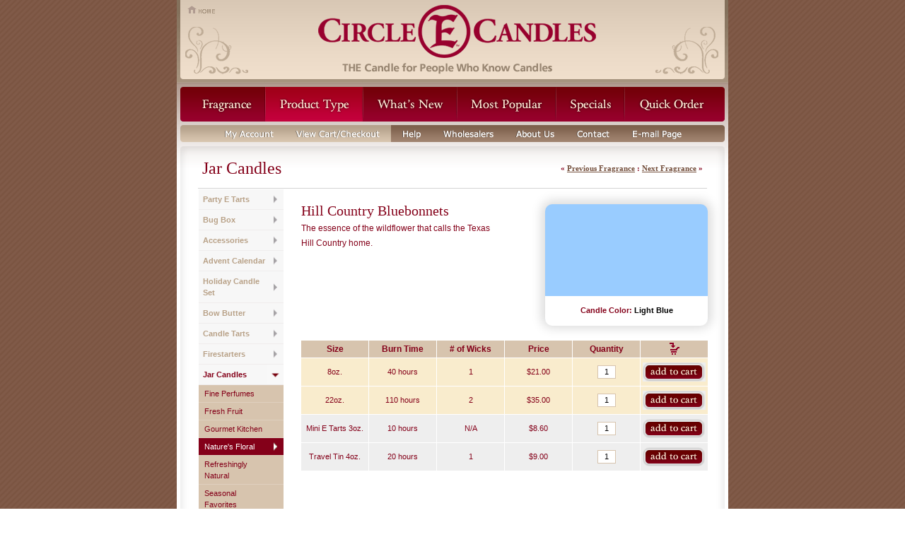

--- FILE ---
content_type: text/html
request_url: https://www.circleecandles.com/products/jar_candles/natures_floral/hill_country_bluebonnets
body_size: 4625
content:
<!DOCTYPE html PUBLIC "-//W3C//DTD XHTML 1.0 Transitional//EN" "http://www.w3.org/TR/xhtml1/DTD/xhtml1-transitional.dtd">
<html xmlns="http://www.w3.org/1999/xhtml" xml:lang="en" lang="en">
<head>
<meta http-equiv="Content-Type" content="text/html; charset=iso-8859-1"/>
<title>Circle E Candles - Shop By Product Type</title>
<link rel="shortcut icon" href="/favicon.ico" />
<link rel="stylesheet" type="text/css" href="/css/forms.css" />
<link rel="stylesheet" type="text/css" href="/css/window.css" />
<link rel="stylesheet" type="text/css" href="/css/tables.css" />
<link rel="stylesheet" type="text/css" href="/css/lightbox.css" media="screen" />
<link rel="stylesheet" type="text/css" href="/css/global.css" media="screen" />
<link rel="stylesheet" type="text/css" href="/css/print.css" media="print" />
<!--[if gte IE 7]>
<style type="text/css" media="screen">@import "/css/ie7.css";</style>
<style type="text/css" media="print">@import "/css/ie7_print.css";</style>
<![endif]-->
<!--[if IE 6]>
<style type="text/css" media="screen">@import "/css/ie6.css";</style>
<style type="text/css" media="print">@import "/css/ie6_print.css";</style>
<![endif]-->
<style type="text/css">
table.seasonal td {
  color:#744f3c;
  font:normal 11px/17px verdana, sans-serif;
  padding:3px 20px 3px 0;
  *padding:3px 12px 3px 0;
}
</style>
<script type="text/javascript" src="/js/global.js"></script>
<script type="text/javascript" src="/js/prototype.js"></script>
<script type="text/javascript" src="/js/effects.js"></script>
<script type="text/javascript" src="/js/window.js"></script>
<script type="text/javascript" src="/js/lowpro.js"></script>
<script type="text/javascript" src="/js/menus.js"></script>
<script type="text/javascript" src="/js/focus_first.js"></script>
<script type="text/javascript" src="/js/forms.js"></script>
<script type="text/javascript" src="/js/lightbox.js"></script>
<script type="text/javascript">
function Initialize() {
  AddFieldFocus();  AddMenuBehavior('nav');
  AddMenuBehavior('aux');
  AddSideNavBehavior('sidenav');
  initLightbox();
}
</script>
</head><body class="" onload="Initialize();"><a name="top"></a>
<div id="wrapper">
  <div id="header">
    <a href="/" title="Circle E Candles Home"><img class="ie6noprint" src="/images/header_sub.gif" alt="Circle E Candles" width="780" height="119" border="0" /></a>  </div>
  <ul id="nav">
    <li id="nav-fragrances">
      <a href="/fragrances/" title="Fragrance"></a>
  	  <ul id="nav-fragrances-menu" class="hide">
                  <li><a href="/fragrances/fine_perfumes">Fine Perfumes</a></li>
                    <li><a href="/fragrances/fresh_fruit">Fresh Fruit</a></li>
                    <li><a href="/fragrances/gourmet_kitchen">Gourmet Kitchen</a></li>
                    <li><a href="/fragrances/natures_floral">Nature's Floral</a></li>
                    <li><a href="/fragrances/natures_refreshing">Refreshingly Natural</a></li>
                    <li><a href="/fragrances/seasonal_favorites">Seasonal Favorites</a></li>
                    <li><a href="/fragrances/discontinued_fragrances">Discontinued Fragrances</a></li>
                  <li><a href="/fragrances/all">View All Fragrances</a></li>
      </ul>
    </li>
    <li id="nav-products" class="on">
      <a href="/products/" title="Product Type"></a>
  	  <ul id="nav-products-menu" class="hide">
        	              <li><a href="/products/bug_box/all/bug_box">Bug Box</a></li>
	                          <li><a href="/products/accessories">Accessories</a></li>
            	              <li><a href="/products/advent_calendar/all/advent_calendar">Advent Calendar</a></li>
	              	              <li><a href="/products/holiday_candle_set/all/holiday_candle_set">Holiday Candle Set</a></li>
	              	              <li><a href="/products/party_e_tarts/all/party_e_tarts">Party E Tarts</a></li>
	              	              <li><a href="/products/bow_butter/all/bow_butter">Bow Butter</a></li>
	                          <li><a href="/products/candle_tarts">Candle Tarts</a></li>
                        <li><a href="/products/firestarters">Firestarters</a></li>
                        <li><a href="/products/jar_candles">Jar Candles</a></li>
                        <li><a href="/products/mini_e_tarts">Mini E Tarts</a></li>
                        <li><a href="/products/pumpkins">Pumpkins</a></li>
            	              <li><a href="/products/santa_candle/all/santa_jar_holiday_cheer">Santa Candle</a></li>
	              	              <li><a href="/products/snowman_candle/all/snowman_candle-_silver_bells">Snowman Candle</a></li>
	                          <li><a href="/products/travel_tins">Travel Tins</a></li>
            	              <li><a href="/products/ultimate_sandboard_wax/all/ultimate_sandboard_wax">Ultimate Sandboard Wax</a></li>
	              	              <li><a href="/products/ultimate_skateboard_wax/all/ultimate_skateboard_wax">Ultimate Skateboard Wax</a></li>
	              	              <li><a href="/products/ultimate_winter_sports_wax/all/ultimate_winter_sports_wax">Ultimate Winter Sports Wax</a></li>
	                    </ul>
    </li>
    <li id="nav-whats-new"><a href="/whats_new/" title="What's New"></a></li>
    <li id="nav-most-popular"><a href="/most_popular/" title="Most Popular"></a></li>
    <li id="nav-specials"><a href="/specials/" title="Specials"></a></li>
    <li id="nav-quick-order"><a href="/quick_order/" title="Quick Order"></a></li>
  </ul>
  <ul id="aux">
    <li id="aux-myaccount">
      <a href="/myaccount/" title="My Account"></a>
  	  <ul id="aux-myaccount-menu" class="hide">
        <li><a href="/myaccount/">My Account</a></li>
        <li><a href="/myorders/">Previous Orders</a></li>
              </ul>
    </li>
    <li id="aux-viewcart"><a href="/viewcart/" title="View Cart/Checkout"></a></li>
    <li id="aux-help">
      <a href="/help/" title="Help"></a>
  	  <ul id="aux-help-menu" class="hide">
        <li><a href="/faqs/">Frequent Questions</a></li>
                  <li><a href="/help/how_to_order">How to Order</a></li>
                    <li><a href="/help/payment_options">Payment Options</a></li>
                    <li><a href="/help/shipping_information">Shipping Information</a></li>
                    <li><a href="/help/return_policy">Return Policy</a></li>
                    <li><a href="/help/safe_shopping">Safe Shopping</a></li>
                </ul>
    </li>
    <li id="aux-wholesalers"><a href="/wholesalers/" title="Wholesalers"></a>
      <ul id="aux-wholesalers-menu" class="hide">
        <li><a href="/wholesalers/">Register</a></li>
                  <li><a href="/wholesalers_login/">Login</a></li>
                </ul>
    </li>
    <li id="aux-about">
      <a href="/about/" title="About Us"></a>
  	  <ul id="aux-about-menu" class="hide">
        <li><a href="/showroom/">Our Showroom</a></li>
        <li><a href="/testimonials/">Customer Testimonials</a></li>
      </ul>
    </li>
    <li id="aux-contact"><a href="/contact/" title="Contact"></a></li>
    <li id="aux-emailpage"><a href="/refer/" title="E-mail Page"></a></li>
  </ul>
<div id="content-head">
    <p class="nav">&laquo;&nbsp;<a href="/products/jar_candles/natures_floral/gardenia" title="Gardenia">Previous Fragrance</a>&nbsp;:&nbsp;<a href="/products/jar_candles/natures_floral/lavender_fields" title="Lavender Fields">Next Fragrance</a>&nbsp;&raquo;</p>
    <p>Jar Candles</p>
    </div>
<div class="clear"></div>
<div id="content">
    <ul id="sidenav">
          <li><a href="/products/party_e_tarts/all/party_e_tarts">Party E Tarts</a></li>
                <li><a href="/products/bug_box/all/bug_box">Bug Box</a></li>
              <li><a href="/products/accessories">Accessories</a>
                <ul>
                      <li><a href="/products/accessories/all/bronze_leaf_candle_holder">Bronze Leaf Candle Holder</a></li>
                        <li><a href="/products/accessories/all/silver_art_deco_candle_holder">Silver Art Deco Candle Holder</a></li>
                        <li><a href="/products/accessories/all/silver_celtic_candle_holder">Silver Celtic Candle Holder</a></li>
                        <li><a href="/products/accessories/all/silver_fleur_de_lis_candle_holder">Silver Fleur De Lis Candle Holder</a></li>
                        <li><a href="/products/accessories/all/silver_leaf_candle_holder">Silver Leaf Candle Holder</a></li>
                      </ul>
                </li>
              <li><a href="/products/advent_calendar/all/advent_calendar">Advent Calendar</a></li>
                <li><a href="/products/holiday_candle_set/all/holiday_candle_set">Holiday Candle Set</a></li>
                <li><a href="/products/bow_butter/all/bow_butter">Bow Butter</a></li>
              <li><a href="/products/candle_tarts">Candle Tarts</a>
              <ul>
                  <li><a href="/products/candle_tarts/fresh_fruit">Fresh Fruit</a></li>
                    <li><a href="/products/candle_tarts/gourmet_kitchen">Gourmet Kitchen</a></li>
                    <li><a href="/products/candle_tarts/natures_refreshing">Refreshingly Natural</a></li>
                    <li><a href="/products/candle_tarts/discontinued_fragrances">Discontinued Fragrances</a></li>
                  </ul>
              </li>
            <li><a href="/products/firestarters">Firestarters</a>
                <ul>
                      <li><a href="/products/firestarters/all/firestarters-cedar_and_berries">Firestarters-Cedar & Berries</a></li>
                        <li><a href="/products/firestarters/all/firestarters-country_morning">Firestarters-Country Morning</a></li>
                      </ul>
                </li>
            <li><a href="/products/jar_candles" class="arrow-down">Jar Candles</a></li>
                <li><a href="/products/jar_candles/fine_perfumes" class="subnav">Fine Perfumes</a>
            <ul>
                          <li><a href="/products/jar_candles/fine_perfumes/eternity">Eternity</a></li>
                            <li><a href="/products/jar_candles/fine_perfumes/orange_patchouli">Orange Patchouli</a></li>
                            <li><a href="/products/jar_candles/fine_perfumes/red">RED</a></li>
                            <li><a href="/products/jar_candles/fine_perfumes/santa_fe">Santa Fe</a></li>
                            <li><a href="/products/jar_candles/fine_perfumes/sea_spell">Sea Spell</a></li>
                            <li><a href="/products/jar_candles/fine_perfumes/true_blue">True Blue</a></li>
                          </ul>
          </li>
                    <li><a href="/products/jar_candles/fresh_fruit" class="subnav">Fresh Fruit</a>
            <ul>
                          <li><a href="/products/jar_candles/fresh_fruit/coconut_lime">Coconut Lime</a></li>
                            <li><a href="/products/jar_candles/fresh_fruit/fig">Fig</a></li>
                            <li><a href="/products/jar_candles/fresh_fruit/hawaiian_pineapple">Hawaiian Pineapple</a></li>
                            <li><a href="/products/jar_candles/fresh_fruit/lime_margarita">Lime Margarita</a></li>
                            <li><a href="/products/jar_candles/fresh_fruit/mango_and_pineapple">Mango & Pineapple</a></li>
                            <li><a href="/products/jar_candles/fresh_fruit/orange_vanilla">Orange Vanilla</a></li>
                            <li><a href="/products/jar_candles/fresh_fruit/peace">Peace</a></li>
                            <li><a href="/products/jar_candles/fresh_fruit/peach_harvest">Peach Harvest</a></li>
                            <li><a href="/products/jar_candles/fresh_fruit/silver_bells">Silver Bells</a></li>
                            <li><a href="/products/jar_candles/fresh_fruit/watermelon">Watermelon</a></li>
                          </ul>
          </li>
                    <li><a href="/products/jar_candles/gourmet_kitchen" class="subnav">Gourmet Kitchen</a>
            <ul>
                          <li><a href="/products/jar_candles/gourmet_kitchen/apple_strudel">Apple Strudel</a></li>
                            <li><a href="/products/jar_candles/gourmet_kitchen/buttery_french_vanilla">Buttery French Vanilla</a></li>
                            <li><a href="/products/jar_candles/gourmet_kitchen/coffee">Coffee</a></li>
                            <li><a href="/products/jar_candles/gourmet_kitchen/country_morning">Country Morning</a></li>
                            <li><a href="/products/jar_candles/gourmet_kitchen/creamy_cinnamon_vanilla">Creamy Cinnamon Vanilla</a></li>
                            <li><a href="/products/jar_candles/gourmet_kitchen/creme_brulee">Creme Brulee</a></li>
                            <li><a href="/products/jar_candles/gourmet_kitchen/earl_gray_tea">Earl Gray Tea</a></li>
                            <li><a href="/products/jar_candles/gourmet_kitchen/southern_pralines">Southern Pralines</a></li>
                            <li><a href="/products/jar_candles/gourmet_kitchen/wassail">Wassail</a></li>
                          </ul>
          </li>
                    <li><a href="/products/jar_candles/natures_floral" class="subnav-on">Nature's Floral</a>
            <ul>
                          <li><a href="/products/jar_candles/natures_floral/bed_of_roses">Bed of Roses</a></li>
                            <li><a href="/products/jar_candles/natures_floral/gardenia">Gardenia</a></li>
                            <li><a href="/products/jar_candles/natures_floral/hill_country_bluebonnets">Hill Country Bluebonnets</a></li>
                            <li><a href="/products/jar_candles/natures_floral/lavender_fields">Lavender Fields</a></li>
                          </ul>
          </li>
                    <li><a href="/products/jar_candles/natures_refreshing" class="subnav">Refreshingly Natural</a>
            <ul>
                          <li><a href="/products/jar_candles/natures_refreshing/aged_oak_and_citrus">Aged Oak & Citrus</a></li>
                            <li><a href="/products/jar_candles/natures_refreshing/barefoot_beach">Barefoot Beach</a></li>
                            <li><a href="/products/jar_candles/natures_refreshing/bird_of_paradise">Bird of Paradise</a></li>
                            <li><a href="/products/jar_candles/natures_refreshing/cedar_and_berries">Cedar & Berries</a></li>
                            <li><a href="/products/jar_candles/natures_refreshing/citronella_eucalyptus_and_mint">Citronella Eucalyptus & Mint</a></li>
                            <li><a href="/products/jar_candles/natures_refreshing/eucalyptus">Eucalyptus</a></li>
                            <li><a href="/products/jar_candles/natures_refreshing/hill_country_vineyard">Hill Country Vineyard</a></li>
                            <li><a href="/products/jar_candles/natures_refreshing/home">HOME</a></li>
                            <li><a href="/products/jar_candles/natures_refreshing/leather">Leather</a></li>
                            <li><a href="/products/jar_candles/natures_refreshing/orange_spice_and_tobacco">Orange Spice & Tobacco</a></li>
                            <li><a href="/products/jar_candles/natures_refreshing/sandlewood_and_spice">Sandlewood & Spice</a></li>
                            <li><a href="/products/jar_candles/natures_refreshing/sierra_wind">Sierra Wind</a></li>
                            <li><a href="/products/jar_candles/natures_refreshing/sugar_and_suede">Sugar & Suede</a></li>
                          </ul>
          </li>
                    <li><a href="/products/jar_candles/seasonal_favorites" class="subnav">Seasonal Favorites</a>
            <ul>
                          <li><a href="/products/jar_candles/seasonal_favorites/christmas_tree">Christmas Tree</a></li>
                            <li><a href="/products/jar_candles/seasonal_favorites/holiday_cheer">Holiday Cheer</a></li>
                            <li><a href="/products/jar_candles/seasonal_favorites/silver_bells">Silver Bells</a></li>
                            <li><a href="/products/jar_candles/seasonal_favorites/wassail">Wassail</a></li>
                          </ul>
          </li>
                    <li><a href="/products/jar_candles/discontinued_fragrances" class="subnav">Discontinued Fragrances</a>
            <ul>
                          <li><a href="/products/jar_candles/discontinued_fragrances/fig">Fig</a></li>
                          </ul>
          </li>
                <li><a href="/products/mini_e_tarts">Mini E Tarts</a>
              <ul>
                  <li><a href="/products/mini_e_tarts/fine_perfumes">Fine Perfumes</a></li>
                    <li><a href="/products/mini_e_tarts/fresh_fruit">Fresh Fruit</a></li>
                    <li><a href="/products/mini_e_tarts/gourmet_kitchen">Gourmet Kitchen</a></li>
                    <li><a href="/products/mini_e_tarts/natures_floral">Nature's Floral</a></li>
                    <li><a href="/products/mini_e_tarts/natures_refreshing">Refreshingly Natural</a></li>
                    <li><a href="/products/mini_e_tarts/seasonal_favorites">Seasonal Favorites</a></li>
                    <li><a href="/products/mini_e_tarts/discontinued_fragrances">Discontinued Fragrances</a></li>
                  </ul>
              </li>
            <li><a href="/products/pumpkins">Pumpkins</a>
                <ul>
                      <li><a href="/products/pumpkins/all/candy_corn_pumpkin">Candy Corn Pumpkin</a></li>
                        <li><a href="/products/pumpkins/all/harvest_pumpkin-country_morning-white">Harvest Pumpkin-Country Morning-White</a></li>
                        <li><a href="/products/pumpkins/all/harvest_pumpkin-country_morning-orange">Harvest Pumpkin-Country Morning-Orange</a></li>
                      </ul>
                </li>
              <li><a href="/products/santa_candle/all/santa_jar_holiday_cheer">Santa Candle</a></li>
                <li><a href="/products/snowman_candle/all/snowman_candle-_silver_bells">Snowman Candle</a></li>
              <li><a href="/products/travel_tins">Travel Tins</a>
              <ul>
                  <li><a href="/products/travel_tins/fine_perfumes">Fine Perfumes</a></li>
                    <li><a href="/products/travel_tins/fresh_fruit">Fresh Fruit</a></li>
                    <li><a href="/products/travel_tins/gourmet_kitchen">Gourmet Kitchen</a></li>
                    <li><a href="/products/travel_tins/natures_floral">Nature's Floral</a></li>
                    <li><a href="/products/travel_tins/natures_refreshing">Refreshingly Natural</a></li>
                    <li><a href="/products/travel_tins/seasonal_favorites">Seasonal Favorites</a></li>
                    <li><a href="/products/travel_tins/discontinued_fragrances">Discontinued Fragrances</a></li>
                  </ul>
              </li>
              <li><a href="/products/ultimate_sandboard_wax/all/ultimate_sandboard_wax">Ultimate Sandboard Wax</a></li>
                <li><a href="/products/ultimate_skateboard_wax/all/ultimate_skateboard_wax">Ultimate Skateboard Wax</a></li>
                <li><a href="/products/ultimate_winter_sports_wax/all/ultimate_winter_sports_wax">Ultimate Winter Sports Wax</a></li>
          </ul>
          <div id="right">
        <table class="description">
          <tr>
            <td class="left">
              <p class="category">Hill Country Bluebonnets</p>
              <p>The essence of the wildflower that calls the Texas Hill Country home.</p>
            </td>
            <td class="right">
              <div class="main-hex" style="background-color: #99CCFF;">
                <div class="colors">Candle Color: <span class="color">Light Blue</span></div>
              </div>
            </td>
          </tr>
        </table>
        <div class="form-dash" style="display:none;"></div>
        <div id="notice" class="notice-error" style="display:none;">
          <strong>Please note the following issues:</strong>
                  </div>
        <form method="post" action="/products/jar_candles/natures_floral/hill_country_bluebonnets" name="form">
        <input type="hidden" name="sess_id" value="322448f302d86a0a12be7a1843e06e3d" />
        <input type="hidden" name="default_action" value="1" />
        <table class="detail">
          <tr>
            <th>Size</th>
            <th>Burn Time</th>
            <th># of Wicks</th>
            <th>Price</th>
            <th class="noprint">Quantity</th>
            <th class="noprint"><img src="/images/img_shoping_cart.gif" width="14" height="17" alt="" border="0" /></th>
          </tr>
                      <tr id="row2376" class="onsale">
                              <td style="padding:6px;">8oz.</td>
                              <td>40 hours</td>
              <td>1</td>
              <td>$21.00</td>
              <td class="noprint"><input type="text" class="qty" name="selected_products[2376]" value="1" maxlength="2" /></td>
              <td class="noprint"><input type="image" src="/images/btn_cart_add.gif" name="add[2376]" /></td>
            </tr>
                        <tr id="row2378" class="onsale">
                              <td style="padding:6px;">22oz.</td>
                              <td>110 hours</td>
              <td>2</td>
              <td>$35.00</td>
              <td class="noprint"><input type="text" class="qty" name="selected_products[2378]" value="1" maxlength="2" /></td>
              <td class="noprint"><input type="image" src="/images/btn_cart_add.gif" name="add[2378]" /></td>
            </tr>
                        <tr id="row2039">
                              <td style="padding:6px;">Mini E Tarts 3oz.</td>
                              <td>10 hours</td>
              <td>N/A</td>
              <td>$8.60</td>
              <td class="noprint"><input type="text" class="qty" name="selected_products[2039]" value="1" maxlength="2" /></td>
              <td class="noprint"><input type="image" src="/images/btn_cart_add.gif" name="add[2039]" /></td>
            </tr>
                        <tr id="row1528">
                              <td style="padding:6px;">Travel Tin 4oz.</td>
                              <td>20 hours</td>
              <td>1</td>
              <td>$9.00</td>
              <td class="noprint"><input type="text" class="qty" name="selected_products[1528]" value="1" maxlength="2" /></td>
              <td class="noprint"><input type="image" src="/images/btn_cart_add.gif" name="add[1528]" /></td>
            </tr>
                    </table>
                </form>
      </div>
      </div>
<div class="clear"></div>
    <div id="content-foot-detail">
    <p class="nav">&laquo;&nbsp;<a href="/products/jar_candles/natures_floral/gardenia" title="Gardenia">Previous Fragrance</a>&nbsp;:&nbsp;<a href="/products/jar_candles/natures_floral/lavender_fields" title="Lavender Fields">Next Fragrance</a>&nbsp;&raquo;</p>
    <p class="noprint">&laquo;&nbsp;<a href="/products/jar_candles">Back to Jar Candles</a></p>
    </div>
    </div>
<div id="footer">
  <div style="float:right;">
    <p>
      <a href="http://www.wlion.com" title="technical prowess, untamed web development">
        <b>site by white lion</b>
      </a>
    </p>
  </div>
  <p><a href="/request_catalog"><b>Request a Catalog</b></a> :: <a href="/privacy">Privacy Policy</a> :: <a href="/terms">Terms &amp; Conditions</a> :: <a href="/sitemap">Site Map</a> :: <a href="/">Home</a><br />&copy; 2007 - 2026 Circle E Candles - All Rights Reserved<br /><img class="flag" src="/images/ce_flag.jpg" width="42" height="28" alt="" />Circle E Candles proudly owned and manufactured in the United States of America.</p>
  <div class="clear"></div>
</div>
<script src="https://ssl.google-analytics.com/urchin.js" type="text/javascript"></script>
<script type="text/javascript">
  _uacct = "UA-2923761-1";
  urchinTracker();
</script></body></html>


--- FILE ---
content_type: text/css
request_url: https://www.circleecandles.com/css/tables.css
body_size: 390
content:
table.sortable {
  margin:20px 0 0 0;
  width:100%;
  border-collapse:collapse;
  color:#840019;
  background:#eee;
}
table.sortable td {
  text-align:center;
  color:#840019;
  font:normal 11px/16px verdana, sans-serif;
  border:1px solid #fff;
  border-bottom:0;
  padding:6px 3px;
}
table.sortable thead td {
  text-align:center;
  color:#840019;
  font:bold 12px/24px verdana, sans-serif;
  border:1px solid #fff;
  border-top:0;
  margin:0;
  background:#d7c4ae !important;
  cursor:pointer;
}
table.sortable thead td.up {
  background:#d7c4ae url(/images/sort_up.gif) 95% 50% no-repeat !important;
}
table.sortable thead td.down {
  background:#d7c4ae url(/images/sort_dn.gif) 95% 50% no-repeat !important;
}
table.sortable thead td.nosort {
  padding:2px 8px;
  background:#d7c4ae !important;
  cursor:default;
}
table.most-popular-fragrances {
  width: 715px !important;
}
tr.odd,
td.odd {
  background-color:#eee;
}
tr.even,
td.even {
  background-color:#eee;
}


--- FILE ---
content_type: text/css
request_url: https://www.circleecandles.com/css/lightbox.css
body_size: 717
content:
#lightbox {
	position: absolute;
	left: 0;
	width: 100%;
	z-index: 100;
	text-align: center;
	line-height: 0;
}

#lightbox a img {
  border: none;
}

#outerImageContainer {
	position: relative;
	background-color: #fff;
	width: 280px;
	height: 280px;
	margin: 0 auto;
  border:4px solid #840019;
  border-bottom:0;
}

#imageContainer {
	padding: 10px;
}

#loading{
	position: absolute;
	top: 40%;
	left: 0%;
	height: 25%;
	width: 100%;
	text-align: center;
	line-height: 0;
	}
#hoverNav{
	position: absolute;
	top: 0;
	left: 0;
	height: 100%;
	width: 100%;
	z-index: 10;
	}
#imageContainer>#hoverNav{ left: 0;}
#hoverNav a{ outline: none;}

#prevLink, #nextLink{
	width: 49%;
	height: 100%;
	background: transparent url(/css/lightbox/blank.gif) no-repeat; /* Trick IE into showing hover */
	display: block;
	}
#prevLink { left: 0; float: left;}
#nextLink { right: 0; float: right;}
#prevLink:hover, #prevLink:visited:hover { background: url(/css/lightbox/prevlabel.gif) left 15% no-repeat; }
#nextLink:hover, #nextLink:visited:hover { background: url(/css/lightbox/nextlabel.gif) right 15% no-repeat; }


#imageDataContainer {
	font: 10px/20px Verdana, Helvetica, sans-serif;
	background-color: #fff;
	margin: 0 auto;
	line-height: 1.4em;
	overflow: auto;
	width: 100%;
  border:4px solid #840019; border-top:0;
 }

#imageData{	padding:0 10px; color: #840019; }
#imageData #imageDetails{ width: 70%; float: left; text-align: left; }	
#imageData #caption{ font-weight: bold;	}
#imageData #numberDisplay{ display: block; clear: left; padding-bottom: 1.0em;	}			
#imageData #bottomNavClose{ width: 63px; height:27px !important; float: right; margin-bottom: 10px; padding-bottom: 0;	}	
		
#overlay{
	position: absolute;
	top: 0;
	left: 0;
	z-index: 90;
	width: 100%;
	height: 500px;
	background-color: #000;
	}

--- FILE ---
content_type: text/css
request_url: https://www.circleecandles.com/css/global.css
body_size: 5206
content:
body {
  margin:0 auto;
  padding:0;
  text-align:center;
  background:url(/images/bg.gif);
}
.print {
  display:none;
}
h2 {
  color:#744f3c;
  font:normal 20px/30px "times new roman", serif;
  margin-bottom:-5px;
}
h3 {
  color:#840019;
  font:bold 17px/30px "times new roman", serif;
  margin-bottom:-10px;
}
#header {
  margin:0 auto;
  padding:0;
  width:780px;
}
#wrapper {
  margin:0 auto;
  width:780px;
  padding:0;
  background:url(/images/img_box_mid_bg.gif) repeat-y;
}
.background-white {
  background: #fff !important;
}
/***********************/
/******* panels ********/
/***********************/
.panel-beige {
  display: block;
  position: relative;
  background: #efdecc;
  border-radius: 5px;
  padding: 20px;
  margin: 20px 0;
  text-align: left;
  font: 12px "verdana", sans-serif;
}
.panel-beige #notice {
  background: transparent;
  padding-left: 0;
}
.panel-heading {
  margin: 0px 0px 10px;
  font: 18px "georgia", serif;
}
/***********************/
/******* buttons *******/
/***********************/
.btn {
  display: inline-block;
  padding: 8px 16px;
  color: #fff !important;
  text-decoration: none !important;
  background-color: #760b12 !important;
  font: 12px/16px "verdana", sans-serif !important;
  text-align: center;
  border: none;
  border-radius: 3px;
}
.btn:disabled {
  color: #999 !important;
  background-color: #ccc !important;
}
.btn.btn-loading {
  padding-right: 40px;
  background-repeat: no-repeat;
  background-position: 95% center;
  background-image: url(/images/loading.gif) !important;
}
.btn.btn-lg {
  padding: 10px 20px;
}
.btn.btn-lg.btn-loading {
  padding-right: 45px;
}
/***********************/
/***** show/hide *******/
/***********************/
.show {
  display:block;
}
.hide {
  display:none;
}
/***********************/
/***** :hover anything */
/***********************/
#nav, #aux {
  behavior:url(/js/csshover.htc);
}
/***********************/
/***** nav *************/
/***********************/
#nav {
  position:relative;
  margin:0;
  padding:0;
  border:0;
  height:56px;
  list-style-type:none;
  z-index:2000;
}
#nav li {
  position:absolute;
  top:0;
  text-decoration:none;
  margin:0;
  padding:0;
}
#nav li a {
  display:block;
  height:56px;
  text-indent:-9999px;
  text-decoration:none;
}

#nav-fragrances   { left:0px;   width:125px;  background:url(/images/btn_fragrance_a.gif) transparent 0 0 no-repeat; }
#nav-products     { left:125px; width:138px;  background:url(/images/btn_product_typ_a.gif) transparent 0 0 no-repeat; }
#nav-whats-new    { left:263px; width:133px;  background:url(/images/btn_whatsnew_a.gif) transparent 0 0 no-repeat; }
#nav-most-popular { left:396px; width:140px;  background:url(/images/btn_most_popular_a.gif) transparent 0 0 no-repeat; }
#nav-specials     { left:536px; width:97px;   background:url(/images/btn_specials_a.gif) transparent 0 0 no-repeat; }
#nav-quick-order  { left:633px; width:147px;  background:url(/images/btn_quickorder_a.gif) transparent 0 0 no-repeat; }

#nav-fragrances.on, #nav-fragrances a:hover, #nav-fragrances a.hover       { background:url(/images/btn_fragrance_b.gif) transparent 0 0 no-repeat; }
#nav-products.on, #nav-products a:hover, #nav-products a.hover             { background:url(/images/btn_product_typ_b.gif) transparent 0 0 no-repeat; }
#nav-whats-new.on, #nav-whats-new a:hover, #nav-whats-new a.hover          { background:url(/images/btn_whatsnew_b.gif) transparent 0 0 no-repeat; }
#nav-most-popular.on, #nav-most-popular a:hover, #nav-most-popular a.hover { background:url(/images/btn_most_popular_b.gif) transparent 0 0 no-repeat; }
#nav-specials.on, #nav-specials a:hover, #nav-specials a.hover             { background:url(/images/btn_specials_b.gif) transparent 0 0 no-repeat; }
#nav-quick-order.on, #nav-quick-order a:hover, #nav-quick-order a.hover    { background:url(/images/btn_quickorder_b.gif) transparent 0 0 no-repeat; }

/***********************/
/***** dhtml ***********/
/***********************/
#nav li ul,
#nav li ul li {
  width:160px;
}
#nav li ul {
  position:relative;
  float:left;
  list-style:none;
  margin:0;
  padding:0;
  border:0;
  z-index:21;
}
#nav li ul#nav-fragrances-menu {
  margin:0 0 0 5px;
}
#nav li ul li {
  position:relative;
  display:block;
  float:left;
  margin:0;
  padding:0;
  height:auto;
  top:0;
}
#nav li ul li a {
  text-align:left;
  display:block;
  margin:0;
  padding: 3px 10px;
  height:100%;
  font:normal 11px/16px verdana, sans-serif;
  text-indent:0px;
	color:#634334;
  background-color:#d7c4ae;
	border:0;
  border-top:solid 1px #dfd0be;
}
#nav li ul li:hover a,
#nav li ul li.hover a,
#nav li ul li a:hover {
	background:#744f3d;
	color:#fff;
}
/***********************/
/***** aux *************/
/***********************/
#aux {
  position:relative;
  margin:0;
  padding:0;
  border:0;
  height:30px;
  list-style-type:none;
  z-index:1000;
}
#aux li {
  position:absolute;
  top:0;
  text-decoration:none;
  margin:0;
  padding:0;
}
#aux li a {
  display:block;
  height:30px;
  text-indent:-9999px;
  text-decoration:none;
}

#aux-myaccount   { left:0px;   width:153px; background:url(/images/btn_myaccount_a.gif) transparent 0 0 no-repeat; }
#aux-viewcart    { left:153px; width:150px; background:url(/images/btn_viewcart_a.gif) transparent 0 0 no-repeat; }
#aux-help        { left:303px; width:58px;  background:url(/images/btn_help_a.gif) transparent 0 0 no-repeat; }
#aux-wholesalers { left:361px; width:103px; background:url(/images/btn_wholesalers_a.gif) transparent 0 0 no-repeat; }
#aux-about       { left:464px; width:87px;  background:url(/images/btn_about_us_a.gif) transparent 0 0 no-repeat; }
#aux-contact     { left:551px; width:82px;  background:url(/images/btn_contact_a.gif) transparent 0 0 no-repeat; }
#aux-emailpage   { left:633px; width:147px; background:url(/images/btn_emailpage_a.gif) transparent 0 0 no-repeat; }

#aux-myaccount.on, #aux-myaccount a:hover, #aux-myaccount a.hover       { background:url(/images/btn_myaccount_b.gif) transparent 0 0 no-repeat; }
#aux-viewcart.on, #aux-viewcart a:hover, #aux-viewcart a.hover          { background:url(/images/btn_viewcart_b.gif) transparent 0 0 no-repeat; }
#aux-help.on, #aux-help a:hover, #aux-help a.hover                      { background:url(/images/btn_help_b.gif) transparent 0 0 no-repeat; }
#aux-wholesalers.on, #aux-wholesalers a:hover, #aux-wholesalers a.hover { background:url(/images/btn_wholesalers_b.gif) transparent 0 0 no-repeat; }
#aux-about.on, #aux-about a:hover, #aux-about a.hover                   { background:url(/images/btn_about_us_b.gif) transparent 0 0 no-repeat; }
#aux-contact.on, #aux-contact a:hover, #aux-contact a.hover             { background:url(/images/btn_contact_b.gif) transparent 0 0 no-repeat; }
#aux-emailpage.on, #aux-emailpage a:hover, #aux-emailpage a.hover       { background:url(/images/btn_emailpage_b.gif) transparent 0 0 no-repeat; }

/***********************/
/***** dhtml ***********/
/***********************/
#aux li ul,
#aux li ul li {
  width:160px;
}
#aux li ul {
  position:relative;
  float:left;
  list-style:none;
  margin:0;
  padding:0;
  border:0;
  z-index:20;
}
#aux li ul#aux-myaccount-menu {
  margin:0 0 0 5px;
}
#aux li ul li {
  position:relative;
  display:block;
  float:left;
  margin:0;
  padding:0;
  height:auto;
  top:0;
}
#aux li ul li a {
  text-align:left;
  display:block;
  margin:0;
  padding:3px 10px;
  height:100%;
  font:normal 11px/16px verdana, sans-serif;
  text-indent:0px;
	color:#634334;
  background-color:#d7c4ae;
	border:0;
  border-top:solid 1px #dfd0be;
}
#aux li ul li:hover a,
#aux li ul li.hover a,
#aux li ul li a:hover {
	background:#744f3d;
	color:#fff;
}
/***********************/
/***** sidenav *********/
/***********************/
#content #sidenav {
  margin:0 24px 0 30px;
  padding:0;
  width:120px;
  text-align:left;
  float:left;
}
#content #sidenav li,
#content #sidenav ul {
  margin:0;
  border:0 none;
  padding:0;
  width:120px; /*For KHTML*/
  list-style: none;
}
#content #sidenav:after       /*From IE 7 lack of compliance*/{
  clear:both;
  display:block;
  font:1px/0px serif;
  content:".";
  height:0;
  visibility:hidden;
}
#content #sidenav li {
  float:left;                 /*For IE 7 lack of compliance*/
  display:block !important;   /*For GOOD browsers*/
  display:inline;             /*For IE*/
  position:relative;
}
/* Root Menu */
#content #sidenav a {
  border:0;
  border-bottom:1px solid #efeded;
  display: block;
  color:#b8a187;
  background:#f7f7f7 url(/images/img_arrow_1.gif) right center no-repeat;
  text-decoration:none;
  font:bold 11px/16px verdana, sans-serif;
  padding:6px 24px 6px 6px;
  text-decoration: none;
  height: auto !important;
  height: 1%; /*For IE*/
}
/* Root Menu Hover Persistence */
#content #sidenav a:hover,
#content #sidenav li:hover a,
#content #sidenav li.hover a {
  color:#840019;
  background:#f7f7f7 url(/images/img_arrow_4.gif) right center no-repeat;
}
#content #sidenav a.arrow-down,
#content #sidenav a.arrow-down:hover {
  color:#840019;
  background:#f7f7f7 url(/images/img_arrow_2.gif) right center no-repeat;
}
#content #sidenav a.arrow-right,
#content #sidenav a.arrow-right:hover {
  color:#840019;
  background:#f7f7f7 url(/images/img_arrow_4.gif) right center no-repeat;
}
#content #sidenav a.subnav {
  font:normal 11px/16px verdana, sans-serif;
  color:#840019;
  background:#d7c4ae;
  border-bottom:solid 1px #dfd0be;
  padding:4px 20px 4px 8px;
}
#content #sidenav a.subnav:hover,
#content #sidenav li:hover a.subnav,
#content #sidenav li.hover a.subnav {
  color:#fff;
  background:#840019;
}
#content #sidenav a.subnav-on,
#content #sidenav a.subnav-on:hover {
  font:normal 11px/16px verdana, sans-serif;
  color:#fff;
  background:#840019 url(/images/img_arrow_3.gif) right center no-repeat;
  border-bottom:solid 1px #dfd0be;
  padding:4px 20px 4px 8px;
}
#content #sidenav a.subnav-on:hover,
#content #sidenav li:hover a.subnav-on,
#content #sidenav li.hover a.subnav-on {
  color:#fff;
  background:#840019 url(/images/img_arrow_3.gif) right center no-repeat;
}
/* 2nd Menu */
#content #sidenav li:hover li a,
#content #sidenav li.hover li a {
  text-decoration: none;
  border-bottom:solid 1px #a78d7b;
  color:#fff;
  background:#9d806c;
  font:normal 11px/16px verdana, sans-serif;
  padding:4px 8px;
  width:160px;
  height:24px;
}
/* 2nd Menu Hover Persistence */
#content #sidenav li:hover li a:hover,
#content #sidenav li:hover li:hover a,
#content #sidenav li.hover li a:hover,
#content #sidenav li.hover li.hover a {
  text-decoration: none;
  border-bottom:solid 1px #a78d7b;
  color:#fff;
  background:#744f3d;
  font:normal 11px/16px verdana, sans-serif;
}
#content #sidenav ul,
#content #sidenav ul ul,
#content #sidenav ul ul ul {
  display: none;
  position: absolute;
  top: 0;
  left: 120px;
}
/* Do Not Move */
#content #sidenav li:hover ul ul,
#content #sidenav li:hover ul ul ul,
#content #sidenav li.hover ul ul,
#content #sidenav li.hover ul ul ul {
  display: none;
}
#content #sidenav li:hover ul,
#content #sidenav ul li:hover ul,
#content #sidenav ul ul li:hover ul,
#content #sidenav li.hover ul,
#content #sidenav ul li.hover ul,
#content #sidenav ul ul li.hover ul {
  display: block;
}
/***********************/
/**** content-head *****/
/***********************/
#content-head {
  padding:18px 36px 14px 36px;
  background:url(/images/img_box_head_bg.gif) no-repeat;
  text-align:left;
}
#content-head p {
  margin:0;
  color:#840019;
  font:normal 24px/30px "times new roman", serif;
}
#content-head p.special {
  margin:0;
  color:#840019;
  font:normal 17px/30px "times new roman", serif;
  float:right;
}
#content-head p.nav {
  margin:0;
  color:#840019;
  font:bold 11px/30px verdana, serif;
  float:right;
}
#content a,
#content a:link,
#content a:active,
#content-head a,
#content-head a:link,
#content-head a:active {
  color:#744f3c;
  text-decoration:underline;
}
#content a:hover,
#content-head a:hover {
  color:#744f3c;
  text-decoration:none;
}
/***********************/
/***** content *********/
/***********************/
#content {
  padding:1px;
  width:778px;
  min-height:300px;
  background:url(/images/img_box_mid_bg.gif) repeat-y;
  text-align:left;
  margin:0 auto;
}
#right {
  width:577px;
  margin:0px 0px 10px 174px;
  *margin:10px 0px 10px 174px;
  _margin:0px 0px 8px 168px;
  *width:590px;
}
#right p {
  color:#744f3c;
  font:normal 11px/17px verdana, sans-serif;
  padding:8px 0 0 0;
  margin:0 30px 0 0;
}
#right p.first {
  padding:0;
}
#content table.images td {
  padding:8px 16px 8px 0;
  font:normal 11px/13px verdana, sans-serif;
  text-align:center;
  margin:0;
  vertical-align:top;
}
#content #right table.images {
  margin:15px 0 0 0;
  text-align:left;
  padding:0;
  table-layout:fixed;
}
#content #right table.images p {
  color:#840019;
  font:normal 11px/13px verdana, sans-serif;
  text-align:left;
  padding:5px 0 0 12px;
  margin:0;
  width:110px;
}
#content #right table.detail {
  width:100%;
  border-collapse:collapse;
  table-layout:fixed;
  color:#840019;
  background:#eee;
  margin:12px 0 0 0;
}
#content table.detail th {
  text-align:center;
  background:#d7c4ae;
  color:#840019;
  font:bold 12px/24px verdana, sans-serif;
  border:1px solid #fff;
  border-top:0;
  margin:0;
}
#content table.detail td {
  text-align:center;
  color:#840019;
  font:normal 11px/16px verdana, sans-serif;
  border:1px solid #fff;
  border-bottom:0;
  padding:6px 3px;
}
#content table.detail tr.highlight {
  background:#f4f4f4;
}
#content table.detail tr.highlight td {
}
#content table.detail tr.onsale {
  background:#f9eccd;
}
#content table.detail td.onsale {
  text-align:center;
  color:#840019;
  background:#f9eccd;
  font:normal 11px/16px verdana, sans-serif;
  border:1px solid #fff;
  border-bottom:0;
  padding:6px 3px;
}
#content table.description {
  width:577px;
  border-collapse:collapse;
  background:#fff;
  margin:0;
}
#content table.description td {
  background:#fff;
  text-align:left;
  vertical-align:top;
}
#content table.description td.left {
  text-align:left;
  vertical-align:top;
  width:300px;
  padding-right:10px;
}
#content table.description td.right {
  vertical-align:top;
  width:277px;
}
#content table.description td.right div.main-hex {
    width: 230px;
    height: 170px;
    margin: 20px 0 10px;
    float: right;
    border-radius: 10px;
    border-radius: 10px;
    -webkit-box-shadow: 0px 0px 15px 5px rgba(0,0,0,0.15);
    -moz-box-shadow: 0px 0px 15px 5px rgba(0,0,0,0.15);
    box-shadow: 0px 0px 15px 5px rgba(0,0,0,0.15);
}
#content table.description td.right div.main-hex div.colors {
    color:#840019;
    width: 100%;
    height: 42px;
    padding: 0;
    text-align: center;
    margin-top: 130px;
    background: #fff;
    line-height: 40px;
    border-bottom-left-radius: 10px;
    border-bottom-right-radius: 10px;
}
#content table.description td.right div.main-hex div.colors span{
    color:#000;
}
#content table.description td.right div.colors p{
    text-align: center;
}
#content table.description p {
  color:#840019;
  padding:0 15px 0 0;
  margin:0;
  font:normal 12px/21px verdana, sans-serif;
}
#content table.description p.first {
  margin:24px 0 0 0;
  color:#840019;
  *margin:20px 0 0 0;
}
#content table.description ul {
  color:#744f3c;
  font:normal 11px/24px verdana, sans-serif;
  list-style-type:none;
  margin:0;
  padding:0;
}
#content table.description li {
  display:inline;
}
#content table.description .category {
  font:normal 20px/30px "times new roman", serif;
  padding:14px 0 0 0;
  margin:0;
}
#content table.description .subcategory {
  color:#840019;
  font:bold 17px/30px "times new roman", serif;
  padding:0;
  margin:0;
}
#content table.description .color {
  color:#b8a187;
}
#content table.description .colors {
  padding:14px 0 0 0;
  margin:0;
  font:bold 11px/20px verdana, sans-serif;
}
#content table.description .productcategory {
  padding:14px 0 0 0;
  margin:0;
}
#content table.description img {
  border:0;
  margin:15px 0 0 0;
}
#content table.description a,
#content table.description a:link,
#content table.description a:active {
  color:#b8a187;
  font:bold 11px/36px verdana, sans-serif;
  text-decoration:underline;
  margin:0 0 0 0;
}
#content table.description a:hover {
  color:#744f3c;
  text-decoration:none;
}
#content table.category {
  width:577px;
  border-collapse:collapse;
  background:#fff;
  margin:0;
}
#content table.category td {
  background:#fff;
  text-align:left;
  vertical-align:top;
}
#content table.category td.left {
  padding-right:30px;
  text-align:justify;
  vertical-align:top;
}
#content table.category p {
  color:#840019;
  padding:0 15px 0 0;
  margin:0;
  font:normal 12px/21px verdana, sans-serif;
}
#content table.category p.first {
  margin:15px 0 -10px 5px;
  color:#840019;
}
#content table.category ul {
  color:#744f3c;
  font:normal 11px/24px verdana, sans-serif;
  list-style-type:none;
  margin:10px 0 -12px 5px;
  padding:0;
}
#content table.category li {
  display:inline;
}
#content table.category img {
  border:0;
  margin:23px 0 0 0;
}
#content table.category a,
#content table.category a:link,
#content table.category a:active {
  color:#b8a187;
  font:bold 11px/36px verdana, sans-serif;
  text-decoration:underline;
  margin:0 0 0 0;
}
#content table.category a:hover {
  color:#744f3c;
  text-decoration:none;
}
#content ol.sequence {
  margin:15px 0 15px 40px;
  list-style-type: decimal;
  font:bold 13px/16px verdana, sans-serif;
}
#content ol.sequence li {
  display:inline;
  color:#744f3c;
}
#content ol.sequence a,
#content ol.sequence a:link,
#content ol.sequence a:active,
#content ol.sequence a:visited {
  color:#c00;
  text-decoration:underline;
}
#content ol.sequence a:hover {
  color:#c00;
  text-decoration:none;
}
#content div.buttons {
  float:right;
  padding:10px 20px 0 0;
}
#content div.buttons table {
  padding:0;
  margin:0;
}
#content div.buttons tr {
  vertical-align:middle;
}
#content div.buttons td {
  padding:0;
  margin:0;
  text-align:center;
}
#content div.buttons td img {
  padding:0;
  margin:0;
}
#full {
  margin:0px 0px 10px 30px;
}
#full p {
  color:#840019;
  font:normal 11px/17px verdana, sans-serif;
  padding:12px 0 0 0;
  margin:0 30px 0 0;
}
#full p.first {
  padding:18px 0 0 0;
}
#content #full table.images {
  width:732px;
  margin:10px 0 0 0;
  text-align:left;
  padding:0;
  table-layout:fixed;
}
#content #full table.images td {
  padding:8px 16px 0 0;
  margin:0;
}
#content #full table.images p {
  font:normal 11px/13px verdana, sans-serif;
  text-align:left;
  padding:5px 0 0 30px;
  width:110px;
  margin:0 30px 0 0;
}
#content table.cart {
  width:721px;
  border-collapse:collapse;
  color:#840019;
  background:#eee;
  margin:0;
}
#content table.cart tr.highlight {
  background:#f4f4f4;
}
#content table.cart tr.highlight td,
#content table.cart tr.highlight td a {
}
#content table.cart th {
  text-align:center;
  background:#d7c4ae;
  color:#840019;
  font:bold 12px/24px verdana, sans-serif;
  border:1px solid #fff;
  border-top:0;
  padding:0 6px;
  margin:0;
}
#content table.cart td {
  text-align:center;
  color:#840019;
  font:normal 11px/17px verdana, sans-serif;
  border:1px solid #fff;
  border-bottom:0;
  padding:6px 20px;
}
#content table.cart td.button {
  padding:6px 10px;
}
#content table.cart td.white {
  background:#fff;
  text-align:left;
  padding:0 20px;
}
#content table.cart td.white-noprint {
  background:#fff;
  text-align:left;
  padding:0 20px;
}
#content table.cart td.totals {
  text-align:left;
  background:#d7c4ae;
  color:#840019;
  font:normal 12px/24px verdana, sans-serif;
  padding:3px 20px;
}
#content table.cart td.money {
  text-align:right;
  background:#d7c4ae;
  color:#840019;
  font:normal 12px/24px verdana, sans-serif;
  padding:3px 20px;
}
#content table.cart td.summary {
  margin:0;
  padding:0;
  text-align:left;
}
#content table.cart td.summary table {
  width:100%;
  margin:0;
  padding:0;
  border-collapse:collapse;
  border:0;
}
#content table.cart td.summary table td {
  padding:5px 10px;
  text-align:left;
  border:0;
}
#content #full table.cart {
  width:721px;
}
#content #right table.cart {
  width:577px;
}
#content #full .sectiontitle {
  width:696px;
  height:29px;
  background:#744f3d;
  color:#fff;
  font:bold 16px/28px "times new roman", serif;
  margin:20px 0 5px 0;
  padding:0 12px;
}
#content #right .sectiontitle {
  width:552px;
  height:29px;
  background:#744f3d;
  color:#fff;
  font:bold 16px/28px "times new roman", serif;
  margin:20px 0 1px 0;
  padding:0 12px;
}
#content table.buttons {
  border:0;
  background:#fff;
  margin:15px 0 0 0;
}
/***********************/
/**** content-foot *****/
/***********************/
#content-foot {
  margin:12px auto 0 auto;
  padding:0 36px 0 36px;
  width:708px;
  height:16px;
  background:url(/images/img_bgbox_bottom.gif) no-repeat bottom;
  text-align:left;
}
#content-foot p {
  margin:0;
  color:#840019;
  font:bold 11px/30px verdana, serif;
}
#content-foot a,
#content-foot a:link,
#content-foot a:active {
  color:#840019;
  text-decoration:none;
}
#content-foot a:hover {
  color:#840019;
  text-decoration:underline;
}
#content-foot p.nav {
  margin:0;
  color:#840019;
  font:bold 11px/30px verdana, serif;
  float:right;
}
#content-foot p.nav a,
#content-foot p.nav a:link,
#content-foot p.nav a:active {
  color:#744f3c;
  text-decoration:underline;
}
#content-foot p.nav a:hover {
  color:#744f3c;
  text-decoration:none;
}
#content-foot-detail {
  margin:12px auto 0 auto;
  padding:0 36px 36px 36px;
  width:708px;
  height:16px;
  background:url(/images/img_bgbox_bottom.gif) no-repeat bottom;
  text-align:left;
}
#content-foot-detail p {
  margin:0;
  color:#840019;
  font:bold 11px/30px verdana, serif;
}
#content-foot-detail a,
#content-foot-detail a:link,
#content-foot-detail a:active {
  color:#840019;
  text-decoration:none;
}
#content-foot-detail a:hover {
  color:#840019;
  text-decoration:underline;
}
#content-foot-detail p.nav {
  margin:0;
  color:#840019;
  font:bold 11px/30px verdana, serif;
  float:right;
}
#content-foot-detail p.nav a,
#content-foot-detail p.nav a:link,
#content-foot-detail p.nav a:active {
  color:#744f3c;
  text-decoration:underline;
}
#content-foot-detail p.nav a:hover {
  color:#744f3c;
  text-decoration:none;
}
/****************/
/***** faqs *****/
/****************/
.faqs dl {
  font:normal 11px/17px verdana, sans-serif;
  margin:12px 0;
}
.faqs dt {
  float:left;
	width:15px;
	padding:0;
}
.faqs dd {
  margin:2px 0 0 17px;
  line-height:17px;
}
.faqs dd p {
  color:#840019;
}
.faqs dl.on .icon  {
  background:#fff url(/images/icon_minus.gif) 0 3px no-repeat;
}
.faqs dl.on .question {
  margin-top:5px;
}
.faqs dl.on .answer {
  display:block;
  background:#eee;
  border:1px solid #ddd;
  padding:8px;
  color:#840019;
  width:90%;
}
.faqs dl.on .close {
  padding:5px 0 0 0;
	font-size:10px;
  text-align:left;
}
.faqs dl.off .icon  {
  background:#fff url(/images/icon_plus.gif) 0px 3px no-repeat;
}
.faqs dl.off .question {
  margin-top:5px;
}
.faqs dl.off .answer {
  display:none;
}
.backtotop {
  clear:both;
  margin:20px 0 0 0;
  text-align:left;
}
.backtotop a {
  display:block;
  margin:0;
  width:18px;
  height:18px;
  background:url(/images/btn_top.gif) transparent no-repeat;
  text-indent:-9999px;
  text-decoration:none;
}
/****************/
/***** main *****/
/****************/
#main {
  margin:0 auto -2px auto;
  padding:0;
  width:780px;
  height:232px;
}
#main img.title {
  margin:40px 0 0 370px;
}
#main ul {
  margin:0 0 0 310px;
  list-style-type:none;
}
#main ul.first {
  margin:20px 0 0 310px;
  list-style-type:none;
}
#main li {
  display:inline;
}
#main li a,
#main li a:link,
#main li a:active {
  color:#816450;
  text-decoration:underline;
  font:normal 10px/14px verdana, sans-serif;
}
#main li a:hover {
  color:#7d0012;
}
#promos-header {
  margin:0 auto;
  padding:20px 30px 6px 30px;
  background:url(/images/img_box_mid_bg.gif) repeat-y;
  width:720px;
  text-align:left;
}
.homepage-sliders {
  width: 770px;
  height: 232px;
  background: #ffffff;
  margin: 5px;
}
.slick-slide img {
  border-radius: 5px;
}
.slick-prev {
  left: 10px !important;
  z-index: 10 !important;
}
.slick-next {
  right: 10px !important;
  z-index: 10 !important;
}
ul.slick-dots {
  margin-left: 300px !important;
  bottom: 7px;
}
ul.slick-dots li {
  float: left;
}
#homepage-specials {
  float: left;
  width: 100%;
  position: relative;
}
#promos {
  float: left;
  width: 320px;
  min-height: 290px;
  position: relative;
  overflow: hidden;
  margin: 20px 10px 20px 20px;
  padding: 20px;
  text-align: left;
  border-radius: 5px;
  background: #EEEEEE;
  text-align: left;
  font: 12px "verdana", serif;
}
#promos h3 {
  margin: 0px 0px 10px;
  font: 18px "georgia", serif;
}
#promos a {
  color: #840019;
  font: bold 12px "verdana", serif;
  text-decoration: none;
}
#promos a:hover {
  color: #b8a187;
}
#promos ul {
  margin-bottom: 0;
  padding-left: 20px;
  font: 12px "verdana", serif;
}
#promos table.images {
  width:732px;
  margin:10px 0 0 0;
  text-align:left;
  padding:0;
  table-layout:fixed;
}
#promos img {
  margin:0 0 0 10px;
}

div#announcements {
  text-align: left;
  margin: 0px 30px 30px 30px;
}

#announcements p {
  color: rgb(116, 79, 60);
  font: 12px/17px verdana,sans-serif;
  margin: 0;
  padding: 3px 0px 0px;
}
#announcements h2 {
  color:#840019;
  font:normal 20px/30px "georgia", serif;
  margin: 10px 0;
  padding-bottom: 10px;
  text-align: center;
  border-bottom: 2px solid #ccc;
}
#announcements h3 {
  color:#840019;
  font:bold 17px/30px "georgia", serif;
  margin: 10px 0 0;
}

#fotm {
  float: left;
  width: 320px;
  position: relative;
  background: #efdecc;
  border-radius: 5px;
  padding: 20px;
  margin: 20px 20px 20px 10px;
  text-align: left;
  font: 12px "verdana", sans-serif;
}
#fotm h3 {
  margin: 0px 0px 10px;
  font: 18px "georgia", serif;
}
#fotm ul {
  margin-bottom: 0;
  padding-left: 20px;
  font: 12px "verdana", sans-serif;
}
#fotm p.button {
 text-align: center;
}
/****************/
/**** footer ****/
/****************/
#footer {
  margin:0 auto;
  padding:1px 38px;
  width:704px;
  color:#fff;
  background:#740009;
  text-align:left;
}
#footer p {
  color:#fff;
  font:normal 10px/20px verdana, sans-serif;
}
#footer a,
#footer a:link,
#footer a:active {
  color:#fff;
  text-decoration:none;
}
#footer a:hover {
  color:#fff;
  text-decoration:underline;
}
#footer img.flag {
	vertical-align:middle;
	margin:5px 10px 0 0;
}
/****************/
/***** misc *****/
/****************/
.clear {
  clear:both;
}
.caption {
  font-size:10px !important;
}
/************************/
/***** message area *****/
/************************/
#message-area {
  margin:10px 0 0 10px;
  padding:10px 10px 5px 32px;
  background:#fff;
  border:0;
  color:#840019;
  font:normal 11px/16px verdana, sans-serif;
}
#content #full #message-area {
  width:680px;
}
#message-area a {
  text-decoration:underline;
}
#message-area a:hover {
  text-decoration:none;
}
#message-area .close {
  padding:5px 0 0 0;
	font-size:10px;
  text-align:left;
}
#message-area li.error a {
  color:#c00;
}
.message-area-success {
  background:#fff url(/images/icon_success.gif) 12px 14px no-repeat !important;
}
.message-area-error {
  background:#fff url(/images/icon_error.gif) 10px 12px no-repeat !important;
}
#notice {
  margin:10px 0 0 10px;
  padding:10px 10px 5px 32px;
  background:#fff;
  border:0;
  color:#c00;
  font:normal 11px/16px verdana, sans-serif;
  width:90%;
  float: left;
}
#notice a {
  color:#840019;
  text-decoration:underline;
}
#notice a:hover {
  text-decoration:none;
}
.notice-success {
  background-color:#fff;
  background-image:url(/images/icon_success.gif);
  background-position:12px 14px;
  background-repeat:no-repeat;
  border:0;
}
.notice-error {
  background-color:#fff;
  background-image:url(/images/icon_error.gif);
  background-position:10px 12px;
  background-repeat:no-repeat;
  border:0;
}
.multiples {
  color: #840019;
  font: normal 11px/17px verdana, sans-serif;
}
.multiples ul {
  list-style-type: none;
  float: left;
  padding: 0 75px 0 0;
  margin: 0;
}
.note img {
  float: left;
  padding-right: 10px;
}
.left {
  float: left;
}
/*****************/
/***** lists *****/
/*****************/
ul.icons {
  list-style:none;
  margin:0;
  padding:0;
}
ul.icons li {
  padding:0;
  margin:.5em 0;
}
ul.icons li a {
  padding:3px 0 3px 20px;
  margin:0;
}
ul.icons li.pdf a   { background:url(/images/icon_pdf.gif)   0 50% no-repeat; }
ul.icons li.doc a   { background:url(/images/icon_doc.gif)   0 50% no-repeat; }
ul.icons li.ppt a   { background:url(/images/icon_ppt.gif)   0 50% no-repeat; }
ul.icons li.xls a   { background:url(/images/icon_xls.gif)   0 50% no-repeat; }
ul.icons li.txt a   { background:url(/images/icon_txt.gif)   0 50% no-repeat; }
ul.icons li.jpg a   { background:url(/images/icon_jpg.gif)   0 50% no-repeat; }
ul.icons li.gif a   { background:url(/images/icon_gif.gif)   0 50% no-repeat; }
ul.icons li.email a { background:url(/images/icon_email.gif) 0 50% no-repeat; }
/*****************/
/*** shipping ****/
/*****************/
table.shipping td {
	vertical-align:top;
}
table.shipping td.location {
	text-align:left !important;
	padding-left:20px !important;
}
.restrictions-apply {
  display: block;
  margin-top: -15px;
  font-size: 12px;
}
.wholesale-notice {
  padding: 10px;
  border: 1px solid black;
  text-align: center;
  margin-top: 15px;
}

.wholesale-notice p {
  padding: 0px !important;
  margin: 0px !important;
  font-size: 12px !important;
}

.wholesale-notice span {
  font-weight: 700;
}

--- FILE ---
content_type: application/javascript
request_url: https://www.circleecandles.com/js/focus_first.js
body_size: 238
content:
Event.observe(window, 'load', function() {
  var e = $A(document.getElementsByTagName('*')).find(function(e) {
    return (e.tagName.toLowerCase() == 'input' && (e.type == 'text' || e.type == 'password'))
        || e.tagName.toLowerCase() == 'textarea'
        || e.tagName.toLowerCase() == 'select';
  });
  if (e && e.value == '') {
    e.focus();
  }
});


--- FILE ---
content_type: application/javascript
request_url: https://www.circleecandles.com/js/forms.js
body_size: 504
content:
// define behavior to highlight field on focus
function IsArray(obj) {
  return obj instanceof Array;
}

var FieldFocus = Behavior.create({
  onfocus:function() {
    this.element.addClassName('field-focus');
  },
  onblur:function() {
    this.element.removeClassName('field-focus');
  }
});

// add behavior to form fields
function AddFieldFocus(input) {
  // init list
  var list = [];
  
  // check input, can be either array of form ids or an element id
  // if neither, default to all forms in document
  if (IsArray(input)) {
    list = input;
  } else if (input != '' && (input = $(input))) {
    list = $A(input.getElementsByTagName('form'));
  } else {
    list = $A(document.getElementsByTagName('form'));
  }
  
  // add behavior
  list.each(function(form) {
    if (form = $(form)) {
      $A(form.getElements()).each(function(e) {
        var types = ['text', 'textarea', 'select-one', 'select-multiple', 'password'];
        if (types.indexOf(e.type) >= 0) {
          FieldFocus.attach(e);
        }
      });
    }
  });
}

--- FILE ---
content_type: application/javascript
request_url: https://www.circleecandles.com/js/lowpro.js
body_size: 4211
content:
LowPro = {};
LowPro.Version = '0.2';

if (!Element.addMethods) 
  Element.addMethods = function(o) { Object.extend(Element.Methods, o) };

// Simple utility methods for working with the DOM
DOM = {
  nextElement : function(element) {
    element = $(element);
    while (element = element.nextSibling) 
      if (element.nodeType == 1) return $(element);
    return null;
  },
  previousElement : function(element) {
    element = $(element);
    while (element = element.previousSibling) 
      if (element.nodeType == 1) return $(element);
    return null;
  },
  remove : function(element) {
    return $(element).parentNode.removeChild(element);
  },
  insertAfter : function(element, node) {
    return $(element).previousSibling.inserBefore(node);
  },
  replaceElement : function(element, node) {
    $(element).parentNode.replaceChild(node, element);
    return node;
  }
};

// Add them to the element mixin
Element.addMethods(DOM);

// DOMBuilder for prototype
DOM.Builder = {
  IE_TRANSLATIONS : {
    'class' : 'className',
    'for' : 'htmlFor'
  },
  ieAttrSet : function(attrs, attr, el) {
    var trans;
    if (trans = this.IE_TRANSLATIONS[attr]) el[trans] = attrs[attr];
    else if (attr == 'style') el.style.cssText = attrs[attr];
    else if (attr.match(/^on/)) el[attr] = new Function(attrs[attr]);
    else el.setAttribute(attr, attrs[attr]);
  },
	tagFunc : function(tag) {
	  return function() {
	    var attrs, children; 
	    if (arguments.length>0) { 
	      if (arguments[0].nodeName || typeof arguments[0] == "string") children = arguments; 
	      else { attrs = arguments[0]; children = [].slice.call(arguments, 1); };
	    }
	    return DOM.Builder.create(tag, attrs, children);
	  };
  },
	create : function(tag, attrs, children) {
		attrs = attrs || {}; children = children || [];
		var isIE = navigator.userAgent.match(/MSIE/);
		var el = document.createElement((isIE && attrs.name) ? "<" + tag + " name=" + attrs.name + ">" : tag);
		for (var attr in attrs) {
		  if (typeof attrs[attr] != 'function') {
//		    if (isIE) this.ieAttrSet(attrs, attrs, el);
        if (isIE) this.ieAttrSet(attrs, attr, el);
		    else el.setAttribute(attr, attrs[attr]);
		  };
	  }
		for (var i=0; i<children.length; i++) {
			if (typeof children[i] == 'string') children[i] = document.createTextNode(children[i]);
			el.appendChild(children[i]);
		}
		return $(el);
	}
};

// Automatically create node builders as $tagName.
(function() { 
	var els = ("p|div|span|strong|em|img|table|tr|td|th|thead|tbody|tfoot|pre|code|" + 
				   "h1|h2|h3|h4|h5|h6|ul|ol|li|form|input|textarea|legend|fieldset|" + 
				   "select|option|blockquote|cite|br|hr|dd|dl|dt|address|a|button|abbr|acronym|" +
				   "script|link|style|bdo|ins|del|object|param|col|colgroup|optgroup|caption|" + 
				   "label|dfn|kbd|samp|var").split("|");
  var el, i=0;
	while (el = els[i++]) window['$' + el] = DOM.Builder.tagFunc(el);
})();



// Adapted from DOM Ready extension by Dan Webb
// http://www.vivabit.com/bollocks/2006/06/21/a-dom-ready-extension-for-prototype
// which was based on work by Matthias Miller, Dean Edwards and John Resig
//
// Usage:
//
// Event.onReady(callbackFunction);
Object.extend(Event, {
  _domReady : function() {
    if (arguments.callee.done) return;
    arguments.callee.done = true;

    if (Event._timer)  clearInterval(Event._timer);
    
    Event._readyCallbacks.each(function(f) { f() });
    Event._readyCallbacks = null;
    
  },
  onReady : function(f) {
    if (!this._readyCallbacks) {
      var domReady = this._domReady;
      
      if (domReady.done) return f();
      
      if (document.addEventListener)
        document.addEventListener("DOMContentLoaded", domReady, false);
        
        /*@cc_on @*/
        /*@if (@_win32)
          document.write("<script id=__ie_onload defer src=javascript:void(0)><\/script>");
          document.getElementById("__ie_onload").onreadystatechange = function() {
              if (this.readyState == "complete") { domReady(); }
          };
        /*@end @*/
        
        if (/WebKit/i.test(navigator.userAgent)) { 
          this._timer = setInterval(function() {
            if (/loaded|complete/.test(document.readyState)) domReady(); 
          }, 10);
        }
        
        Event.observe(window, 'load', domReady);
        Event._readyCallbacks =  [];
    }
    Event._readyCallbacks.push(f);
  }
});

// Extend Element with observe and stopObserving.
Element.addMethods({
  observe : function(el, event, callback) {
    Event.observe(el, event, callback);
  },
  stopObserving : function(el, event, callback) {
    Event.stopObserving(el, event, callback);
  }
});

// Replace out existing event observe code with Dean Edwards' addEvent
// http://dean.edwards.name/weblog/2005/10/add-event/
Object.extend(Event, {
  observe : function(el, type, func) {
    el = $(el);
    if (!func.$$guid) func.$$guid = Event._guid++;
  	if (!el.events) el.events = {};
  	var handlers = el.events[type];
  	if (!handlers) {
  		handlers = el.events[type] = {};
  		if (el["on" + type]) {
  			handlers[0] = el["on" + type];
  		}
  	}
  	handlers[func.$$guid] = func;
  	el["on" + type] = Event._handleEvent;
  	
  	 if (!Event.observers) Event.observers = [];
  	 Event.observers.push([el, name, func, false]);
	},
	stopObserving : function(el, type, func) {
    if (el.events && el.events[type]) delete el.events[type][func.$$guid];
  },
  _handleEvent : function(e) {
    var returnValue = true;
    e = e || Event._fixEvent(window.event);
    var handlers = this.events[e.type], el = $(this);
    for (var i in handlers) {
    	el.$$handleEvent = handlers[i];
    	if (el.$$handleEvent(e) === false) returnValue = false;
    }
  	return returnValue;
  },
  _fixEvent : function(e) {
    e.preventDefault = Event._preventDefault;
    e.stopPropagation = Event._stopPropagation;
    return e;
  },
  _preventDefault : function() { this.returnValue = false },
  _stopPropagation : function() { this.cancelBubble = true },
  _guid : 1
});

// Allows you to trigger an event element.  
Object.extend(Event, {
  trigger : function(element, event, fakeEvent) {
    element = $(element);
    fakeEvent = fakeEvent || { type :  event };
    this.observers.each(function(cache) {
      if (cache[0] == element && cache[1] == event)
        cache[2].call(element, fakeEvent);
    });
  }
});

// Based on event:Selectors by Justin Palmer
// http://encytemedia.com/event-selectors/
//
// Usage:
//
// Event.addBehavior({
//      "selector:event" : function(event) { /* event handler.  this refers to the element. */ },
//      "selector" : function() { /* runs function on dom ready.  this refers to the element. */ }
//      ...
// });
//
// Multiple calls will add to exisiting rules.  Event.addBehavior.reassignAfterAjax and
// Event.addBehavior.autoTrigger can be adjusted to needs.
Event.addBehavior = function(rules) {
  var ab = this.addBehavior;
  Object.extend(ab.rules, rules);
  
  if (ab.autoTrigger) {
    this.onReady(ab.load.bind(ab));
  }
  
  Ajax.Responders.register({
    onComplete : function() { 
      if (Event.addBehavior.reassignAfterAjax) 
        setTimeout(function() { ab.load() }, 10);
    }
  });
  
};

Object.extend(Event.addBehavior, {
  rules : {}, cache : [],
  reassignAfterAjax : true,
  autoTrigger : true,
  
  load : function() {
    this.unload();
    for (var selector in this.rules) {
      var observer = this.rules[selector];
      var sels = selector.split(',');
      sels.each(function(sel) {
        var parts = sel.split(/:(?=[a-z]+$)/), css = parts[0], event = parts[1];
        $$(css).each(function(element) {
          if (event) {
            $(element).observe(event, observer);
            Event.addBehavior.cache.push([element, event, observer]);
          } else {
            if (!element.$$assigned || !element.$$assigned.include(observer)) {
              if (observer.attach) observer.attach(element);
              else observer.call($(element));
              element.$$assigned = element.$$assigned || [];
              element.$$assigned.push(observer);
            }
          }
        });
      });
    }
  },
  
  unload : function() {
    this.cache.each(function(c) {
      Event.stopObserving.apply(Event, c);
    });
  }
  
});

Event.observe(window, 'unload', Event.addBehavior.unload.bind(Event.addBehavior));

// Behaviors can be bound to elements to provide an object orientated way of controlling elements
// and their behavior.  Use Behavior.create() to make a new behavior class then use attach() to
// glue it to an element.  Each element then gets it's own instance of the behavior and any
// methods called onxxx are bound to the relevent event.
// 
// Usage:
// 
// var MyBehavior = Behavior.create({
//   onmouseover : function() { this.element.addClassName('bong') } 
// });

// Event.addBehavior({ 'a.rollover' : MyBehavior });
Behavior = {
  create : function(members) {
    var behavior = function(element) { this.element = $(element) };
    behavior.prototype.initialize = Prototype.K;
    Object.extend(behavior.prototype, members);
    Object.extend(behavior, Behavior.ClassMethods);
    return behavior;
  },
  ClassMethods : {
    attach : function(element) {
      var bound = new this(element);
      bound.initialize.apply(bound);
      this._bindEvents(bound);
      return bound;
    },
    _bindEvents : function(bound) {
      for (var member in bound)
        if (member.match(/^on(.+)/) && typeof bound[member] == 'function')
          bound.element.observe(RegExp.$1, bound[member].bindAsEventListener(bound));
    }
  }
};


// Original code by Sylvian Zimmer
// http://www.sylvainzimmer.com/index.php/archives/2006/06/25/speeding-up-prototypes-selector/
// Optimises execution speed of the $$ function.  Rewritten for readability by Justin Palmer.
// 
// Turn off optimisation with LowPro.optimize$$ = false;
LowPro.SelectorLite = Class.create();
LowPro.SelectorLite.prototype = {
  initialize: function(selectors) {
    this.results = []; 
    this.selectors = []; 
    this.index = 0;
    
    for(var i = selectors.length -1; i >= 0; i--) {
      var params = { tag: '*', id: null, classes: [] };
      var selector = selectors[i];
      var needle = selector.length - 1;
      
      do {
        var id = selector.lastIndexOf("#");
        var klass = selector.lastIndexOf(".");
        var cursor = Math.max(id, klass);
        
        if(cursor == -1) params.tag = selector.toUpperCase();
        else if(id == -1 || klass == cursor) params.classes.push(selector.substring(klass + 1));
        else if(!params.id) params.id = selector.substring(id + 1);
        
        selector = selector.substring(0, cursor);
      } while(cursor > 0);
      
      this.selectors[i] = params;
    }
    
  },
  
  get: function(root) {
    this.findElements(root || document, this.index == (this.selectors.length - 1));
    return this.results;
  },
  
  findElements: function(parent, descendant) {
    var selector = this.selectors[this.index], results = [], element;
    if (selector.id) {
      element = $(selector.id);
      if (element && (selector.tag == '*' || element.tagName == selector.tag) && (element.childOf(parent))) {
          results = [element];
      }
    } else {
      results = $A(parent.getElementsByTagName(selector.tag));
    }
    
    if (selector.classes.length == 1) {
      results = results.select(function(target) {
       return $(target).hasClassName(selector.classes[0]);
      });
    } else if (selector.classes.length > 1) {
      results = results.select(function(target) {
        var klasses = $(target).classNames();
        return selector.classes.all(function(klass) {
          return klasses.include(klass);
        });
      });
    }
    
    if (descendant) {
      this.results = this.results.concat(results);
    } else {
      ++this.index;
      results.each(function(target) {
        this.findElements(target, this.index == (this.selectors.length - 1));
      }.bind(this));
    }
  }
};

LowPro.$$old=$$;
LowPro.optimize$$ = true;

$$ = function(a,b) {
  if (LowPro.optimize$$ == false || b || a.indexOf("[")>=0) 
    return LowPro.$$old(a, b);
  return new LowPro.SelectorLite(a.split(/\s+/)).get();
};

